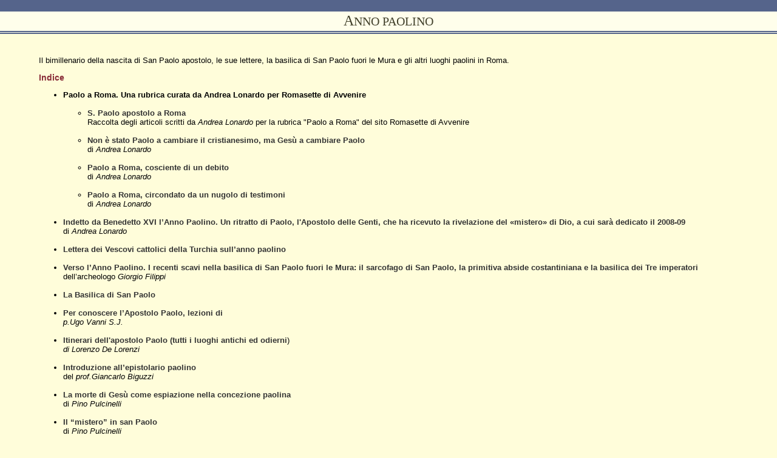

--- FILE ---
content_type: text/html
request_url: https://gliscritti.it/tematiche/argomento/s_paolo.htm
body_size: 3221
content:
<!DOCTYPE html PUBLIC "-//W3C//DTD HTML 4.01 Transitional//EN"
"http://www.w3.org/TR/html4/loose.dtd">
<html>
  <head>
    <meta http-equiv="CONTENT-TYPE" content="text/html; charset=us-ascii">
    <title>
      San Paolo
    </title>
    <link rel="stylesheet" href="../../css/dx_simple.css" type="text/css">
  <!--hola--></head>
  <body bgcolor="#FFFFFF">
    <div class="title">
      <span class="sectiontitle"><big>A</big>nno paolino</span>
    </div><br>
    <br>
    <div class="subtext">
      <p>
        Il bimillenario della nascita di San Paolo apostolo, le sue lettere, la basilica di San Paolo fuori le Mura e
        gli altri luoghi paolini in Roma.
      </p>
      <p>
        <span class="subtextitle">Indice</span>
      </p>
    </div>
    
<div class="subtext"> 
  <ul>
    <li> <b>Paolo a Roma. Una rubrica curata da Andrea Lonardo per Romasette di 
      Avvenire</b><br>
      <a href="http://www.gliscritti.it/blog/pivot/entry.php?id=272"><br>
      </a> 
      <ul>
        <li> <a href="http://www.gliscritti.it/blog/pivot/entry.php?id=272">S. 
          Paolo apostolo a Roma</a><br>
          Raccolta degli articoli scritti da <i>Andrea Lonardo</i> per la rubrica 
          "Paolo a Roma" del sito Romasette di Avvenire<br>
          <br>
        </li>
        <li> <a href="../../approf/2008/papers/lonardo081008.htm">Non &egrave; 
          stato Paolo a cambiare il cristianesimo, ma Ges&ugrave; a cambiare Paolo</a><br>
          di <i>Andrea Lonardo<br>
          <br>
          </i> </li>
        <li> <a href="../../approf/2008/papers/lonardo071008.htm">Paolo a Roma, 
          cosciente di un debito</a><br>
          di <i>Andrea Lonardo</i><br>
          <br>
        </li>
        <li> <a href="../../approf/2008/saggi/lonardo180908.htm">Paolo a Roma, 
          circondato da un nugolo di testimoni</a><br>
          di <i>Andrea Lonardo</i><br>
          <br>
        </li>
      </ul>
    </li>
    <li> <a href="../../approf/2007/papers/lonardo190707.htm">Indetto da Benedetto 
      XVI l&rsquo;Anno Paolino. Un ritratto di Paolo, l'Apostolo delle Genti, 
      che ha ricevuto la rivelazione del &laquo;mistero&raquo; di Dio, a cui sar&agrave; 
      dedicato il 2008-09</a><br>
      di <i>Andrea Lonardo<br>
      <br>
      </i> </li>
    <li> <a href="../../approf/2008/papers/vturchia220708.htm">Lettera dei Vescovi 
      cattolici della Turchia sull&rsquo;anno paolino</a><br>
      <br>
    </li>
    <li> <a href="../../approf/2008/conferenze/filippi020608.htm">Verso l&rsquo;Anno 
      Paolino. I recenti scavi nella basilica di San Paolo fuori le Mura: il sarcofago 
      di San Paolo, la primitiva abside costantiniana e la basilica dei Tre imperatori</a><br>
      dell&rsquo;archeologo <i>Giorgio Filippi</i><br>
      <br>
    </li>
    <li> <a href="../../approf/luogiub/lugcap2.htm#_Toc514781579">La Basilica 
      di San Paolo</a><br>
      <br>
    </li>
    <li> <a href="../../approf/2006/saggi/vanni01.htm">Per conoscere l&rsquo;Apostolo 
      Paolo, lezioni di</a> <i><br>
      p.Ugo Vanni S.J.</i><br>
      <br>
    </li>
    <li> <a href="../../lbibbia/v_paolo.htm">Itinerari dell'apostolo Paolo (tutti 
      i luoghi antichi ed odierni</a>)<br>
      <i>di Lorenzo De Lorenzi</i><br>
      <br>
    </li>
    <li> <a href="../../approf/2006/saggi/epistolario/epistolario.htm">Introduzione 
      all&rsquo;epistolario paolino</a><br>
      del <i>prof.Giancarlo Biguzzi<br>
      </i><br>
    </li>
    <li> <a href="../../approf/2007/papers/pulcinelli200607.htm">La morte di Ges&ugrave; 
      come espiazione nella concezione paolina</a><br>
      di <i>Pino Pulcinelli</i><br>
      <br>
    </li>
    <li> <a href="../../approf/2005/papers/pulcinelli02.htm">Il &ldquo;mistero&rdquo; 
      in san Paolo</a><br>
      di <i>Pino Pulcinelli</i><br>
      <br>
    </li>
    <li> <a href="../../approf/2008/papers/lonardo010608.htm">&ldquo;So a chi 
      ho creduto&rdquo; (1 Tm 1, 12): che cosa significa &lsquo;mistero&rsquo; 
      nella fede cristiana?</a><br>
      di <i>Andrea Lonardo</i><br>
      <br>
    </li>
    <li> <a href="../../approf/2007/saggi/lonardo070707.htm">Il concetto di &ldquo;economia&rdquo;, 
      di disegno divino, in Paolo e nei padri della Chiesa: la creazione e la 
      storia come &ldquo;casa&rdquo; di Dio</a><br>
      Appunti in forma di recensione ad un articolo di <i>Giulio Maspero<br>
      </i> di <i>Andrea Lonardo</i><br>
      <br>
    </li>
    <li> <a href="../../approf/2006/conferenze/aletti01.htm">Breve introduzione 
      alla lettera di San Paolo apostolo ai Romani, appunti da una conferenza</a><br>
      di <i>Jean-No&euml;l Aletti</i><br>
      <br>
    </li>
    <li> <a href="../../approf/2007/conferenze/aracoeli/aracoeli.htm">Basilica 
      di Santa Maria in Aracoeli al Campidoglio, piazza del Campidoglio e carcere 
      Mamertino: la Lettera di san Paolo apostolo ai Romani ed il primato di Dio.</a><br>
      II incontro del corso sulla storia della chiesa di Roma<br>
      di <i>Andrea Lonardo</i><br>
      <br>
    </li>
    <li> <a href="../../approf/2005/dachille/morvita.htm">Pasqua 2005: Morte e 
      Vita si sono affrontate in un prodigioso duello (Rom 8, 10-11)</a><br>
      di <i>d.Achille Tronconi</i><br>
      <br>
    </li>
    <li> <a href="../../lbibbia/grecia2002/texts/corinto.htm">Corinto e le lettere 
      ai Corinzi</a><br>
      Meditazione sulla fatica dell' unit&agrave; cristiana, nello scavo della 
      citt&agrave; antica<br>
      <br>
    </li>
    <li> <a href="../../lbibbia/grecia2002/texts/meteore.htm">I monasteri delle 
      Meteore e la riflessione paolina sul celibato e la verginit&agrave; nella 
      prima lettera ai Corinti</a><br>
      Meditazione sul terrazzo del monastero di San Nicola Anapafsas<br>
      <br>
    </li>
    <li> <a href="../../approf/areopago/spina_carne.htm">2 Cor 12, 7, &ldquo;Perch&eacute; 
      non montassi in superbia mi &egrave; stata messa una spina nella carne&rdquo;</a><br>
      <br>
    </li>
    <li> <a href="../../lbibbia/turchia04/cap1.htm#mozTocId218241">Efeso: appunti 
      sulla lettera agli Efesini</a><br>
      da testi del prof.R.Penna<br>
      <br>
    </li>
    <li> <a href="../../lbibbia/grecia2002/texts/filippi.htm">Filippi e la lettera 
      ai Filippesi</a><br>
      <br>
    </li>
    <li> <a href="../../approf/2006/conferenze/aletti02.htm">Breve introduzione 
      alle lettera di San Paolo apostolo ai Colossesi ed agli Efesini, Appunti 
      da una conferenza</a><br>
      di <i>Jean-No&euml;l Aletti</i><br>
      <br>
    </li>
    <li> <a href="../../approf/irremovibili/indice.htm">Meditazioni di <i>d.Giuseppe 
      Dossetti</i> sulla lettera ai Colossesi</a><br>
      <br>
    </li>
    <li> <a href="../../approf/papers/efesini5.htm">Ef 5,21-33, &ldquo;Le mogli 
      devono essere sottomesse ai loro mariti in tutto... Questo mistero &egrave; 
      grande; lo dico in riferimento a Cristo e alla Chiesa!&rdquo;,</a><br>
      di <i>M.Zerwick s.j.</i><br>
      <br>
    </li>
    <li> <a href="../../lbibbia/grecia2002/texts/tessa1.htm">Tessalonica e la 
      prima lettera ai Tessalonicesi (meditazione nella chiesa cattolica)</a><br>
      <br>
    </li>
    <li> <a href="../../approf/2007/papers/biguzzi120707.htm">Timoteo, segretario 
      ed erede spirituale di Paolo, negli Atti degli Apostoli, nelle pastorali 
      e nelle altre lettere dell&rsquo;epistolario paolino</a><br>
      del <i>prof.Giancarlo Biguzzi</i> </li>
  </ul>
      <ul>
        <li>
          <a href="../../approf/2008/papers/lonardo260608.htm">Educare le nuove generazioni: uno sguardo
          sull&rsquo;et&agrave; apostolica offerto dalle lettere di Paolo a Timoteo</a><br>
          di <i>Andrea Lonardo<br></i><br>
        </li>
        <li>
          <a href="../../lbibbia/grecia2002/texts/delfi.htm">Delfi, il mito di Edipo e lo &ldquo;spirituale&rdquo; in
          S.Paolo (meditazione dinanzi al Tempio di Apollo)</a><br>
          <br>
        </li>
        <li>
          <a href="../../approf/2008/papers/lonardo050308.htm">Perch&eacute; il sacrificio della croce? La risposta
          della lettera agli Ebrei</a><br>
          di <i>Andrea Lonardo</i><br>
          <br>
        </li>
        <li>
          <a href="../../arte_fede/conversione_paolo/conversione_paolo.htm">Il cavallo nell&rsquo;iconografia della
          conversione di san Paolo apostolo: segno superfluo o espressivo?</a><br>
          di <i>Andrea Lonardo<br>
          <br></i>
        </li>
        <li>
          <a href="../../approf/2008/papers/ravasi220708.htm">San Paolo apostolo contro l&rsquo;utopia: dal vangelo di
          Ges&ugrave; il realismo politico dinanzi al potere ed alla sua richiesta fiscale</a><br>
          di <i>Gianfranco Ravasi</i><br>
          <br>
        </li>
        <li>
          <a href="../../approf/2008/web/penna060908.htm">Non addomesticate San Paolo.</a><br>
          Un intervista di Luigi Walt al prof. Romano Penna
        </li>
      </ul>
      <hr>
      <p>
        <a href="../../index.html" target="_top">[Home]</a>
      </p>
    </div>
  
<script type="text/javascript">

  var _gaq = _gaq || [];
  _gaq.push(['_setAccount', 'UA-179181-15']);
  _gaq.push(['_trackPageview']);

  (function() {
    var ga = document.createElement('script'); ga.type = 'text/javascript'; ga.async = true;
    ga.src = ('https:' == document.location.protocol ? 'https://ssl' : 'http://www') + '.google-analytics.com/ga.js';
    var s = document.getElementsByTagName('script')[0]; s.parentNode.insertBefore(ga, s);
  })();

</script>
</body>
</html>


--- FILE ---
content_type: text/css
request_url: https://gliscritti.it/css/dx_simple.css
body_size: 642
content:
/* Generated by KaZcadeS */
body {
  margin: 0;
  background-color: #fffdda;
  font-family: verdana,arial,helvetica,sans-serif;
  font-size: 10px;
}

a {
  font-weight: bold;
  color: #333333;
  text-decoration: none;
}
a:hover {
  font-weight: bold;
  text-decoration: none;
  color: #cc0000;
}
a.white:link {
  color: #fffdda;
  text-decoration: none;
}
a.white:visited {
  color: #fffdda;
  text-decoration: none;
}
a.white:hover {
  color: #cc0000;
  text-decoration: none;
}

h1 
{  
font-size: 18pt; 
font-weight: bold; 
color: #892c37
}

h2 
{  
font-size: 16pt; 
font-weight: bold; 
color: #892c37
}

h3 
{  
font-size: 12pt; 
font-weight: bold; 
color: #892c37
}

h4 
{  
font-size: 10pt; 
font-weight: bold; 
color: #892c37
}

h5 
{  
font-size: 10pt; 
font-weight: normal;
color: #892c37
}

.title {
  border-top: 14pt solid #55648b;
  border-bottom: 4pt double #55648b;
  text-align: center;
  padding-top: 2pt;
  padding-bottom: 2pt;
  background-color: #fffeeb;
}

.sectiontitle {
  text-transform: uppercase;
  color: #41402b;
  font-family: "Times New Roman",Times,serif;
  font-weight: normal;
  font-size: 15pt;
}


.subtext {
  margin-left: 5%;
  margin-right: 5%;
  font-size: 10pt;
}

.subtextitle {
  font-size: 14px;
  font-weight: bold;
  color: #892c37;
}


/* For Sociable from his css*/

div.social {
	color: #892c37;
	padding: 10pt 0pt 0pt 0pt;
	margin-left: 5%;
    margin-right: 5%;
	font-size: 8pt;	
}

.social img {
	vertical-align: middle;
	width: 16px;
	height: 16px;
	border: 0;
	margin: 0;
	padding: 0;
}

.social-hovers {
	opacity: .6;
	-moz-opacity: .6;
	filter: alpha(opacity=60);
}

.social-hovers:hover {
	opacity: 1;
	-moz-opacity: 1;
	filter: alpha(opacity=100);
}